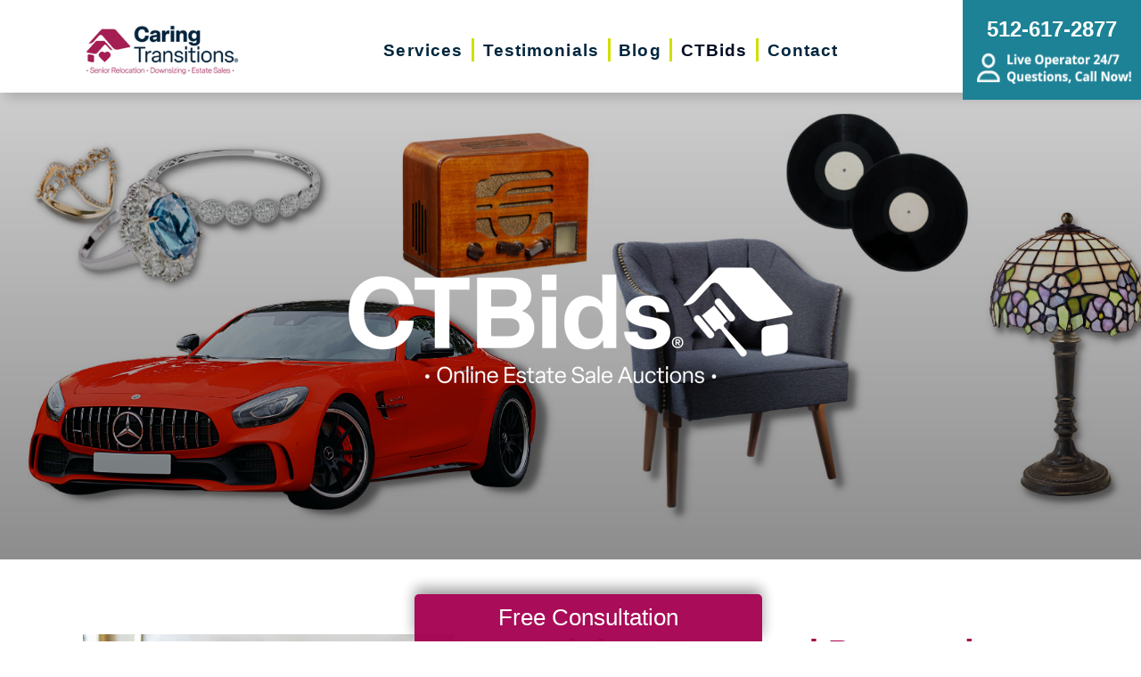

--- FILE ---
content_type: text/html; charset=utf-8
request_url: https://www.caringtransitionsrrtx.com/shop-ctbids
body_size: 8373
content:
<!DOCTYPE html>
<html  lang="en-US">
<head id="Head">
<link rel="dns-prefetch" href="https://fonts.googleapis.com" />
<link rel="dns-prefetch" href="https://www.gstatic.com" />
<link rel="preconnect" href="https://cdn.caringtransitions.com" crossorigin />
<link rel="dns-prefetch" href="https://cdn.caringtransitions.com" />
<meta content="text/html; charset=UTF-8" http-equiv="Content-Type" /><title>
	CTBids in Round Rock, TX | Caring Transitions
</title><meta id="MetaDescription" name="description" content="CTBids | CTBids is our online auction platform featuring estate sales with rare items from Round Rock, TX, and the surrounding areas of the United States." /><meta id="MetaRobots" name="robots" content="INDEX, FOLLOW" /><link href="/DependencyHandler.axd/902ddf6d082061f01bcd23b31b794f1f/134/css" type="text/css" rel="stylesheet"/><link href="https://cdn.caringtransitions.com/theme/styles/print.min.css" media="print" type="text/css" rel="stylesheet"/><script src="/DependencyHandler.axd/74aabb749550d5b5f295ce0c8f6cf588/134/js" type="text/javascript"></script><!-- Begin Favicon -->
<link rel="apple-touch-icon" sizes="180x180" href="https://cdn.caringtransitions.com/images/favicons/apple-touch-icon.png">
<link rel="icon" type="image/png" sizes="32x32" href="https://cdn.caringtransitions.com/images/favicons/favicon-32x32.png">
<link rel="icon" type="image/png" sizes="16x16" href="https://cdn.caringtransitions.com/images/favicons/favicon-16x16.png">
<link rel="manifest" href="/webmanifest.json">
<link rel="mask-icon" href="https://cdn.caringtransitions.com/images/favicons/safari-pinned-tab.svg" color="#9f2141">
<meta name="msapplication-TileColor" content="#9f2141">
<meta name="theme-color" content="#9f2141">
<!-- End Favicon -->
<!-- Begin OpenGraph -->
<meta property="og:title" content="CTBids in Round Rock, TX | Caring Transitions" />
<meta property="og:description" content="CTBids | CTBids is our online auction platform featuring estate sales with rare items from Round Rock, TX, and the surrounding areas of the United States." />
<meta property="twitter:card" content="summary" />
<meta property="twitter:title" content="CTBids in Round Rock, TX | Caring Transitions" />
<meta property="twitter:description" content="CTBids | CTBids is our online auction platform featuring estate sales with rare items from Round Rock, TX, and the surrounding areas of the United States." />
<!-- End OpenGraph -->
<!-- Begin Franchise Page Header Code --> <meta name="google-site-verification" content="Q2InbZ7oG5lF1RFfnQvzejWSOrWjDe61SCSjcdq5BLM" /><!-- End Franchise Page Header Code -->     
        
			    <script type="text/javascript">
			      var _gaq = _gaq || [];
			      _gaq.push(['_setAccount', 'UA-114510813-63']);
			      _gaq.push(['_trackPageview']);
			      
			 
			      (function() {
				    var ga = document.createElement('script'); ga.type = 'text/javascript'; ga.async = true;
				    ga.src = ('https:' == document.location.protocol ? 'https://' : 'http://') + 'stats.g.doubleclick.net/dc.js';
				    var s = document.getElementsByTagName('script')[0]; s.parentNode.insertBefore(ga, s);
			      })();
			    </script>
        
		  <meta name="viewport" content="width=device-width, initial-scale=1" /></head>
<body id="Body">

    <form method="post" action="/shop-ctbids" id="Form" enctype="multipart/form-data">
<div class="aspNetHidden">
<input type="hidden" name="__EVENTTARGET" id="__EVENTTARGET" value="" />
<input type="hidden" name="__EVENTARGUMENT" id="__EVENTARGUMENT" value="" />
<input type="hidden" name="__VIEWSTATE" id="__VIEWSTATE" value="SO7HXqoyisyYJFwJnS0vzU0cwXTq1YVRw3ekDeyNGQIAT0foOV1oASBn1HWSBEzJnL5nkkJQ4zXP+LP3kQvqrmBMXaILASiAolJDF3FnSgb7Qzs38N3bONmGGBRUjWzYqJR4U6RVUY901nGim3mLlL3pnjta6f5gCO7C5ABft5x6N/p7fLZXQrUJH2559vODfx/3DIhV0ikSN1xptS8APvjffI06Yo7IuNsVqUY4Fcw3q9vJB1Xje+VxBvo=" />
</div>

<script type="text/javascript">
//<![CDATA[
var theForm = document.forms['Form'];
if (!theForm) {
    theForm = document.Form;
}
function __doPostBack(eventTarget, eventArgument) {
    if (!theForm.onsubmit || (theForm.onsubmit() != false)) {
        theForm.__EVENTTARGET.value = eventTarget;
        theForm.__EVENTARGUMENT.value = eventArgument;
        theForm.submit();
    }
}
//]]>
</script>


<script src="/WebResource.axd?d=pynGkmcFUV2DYJX3zfJa-CIvRG8KKnhFs-1GcmGORlqEnfzvwjP2bNNRT7M1&amp;t=638628063619783110" type="text/javascript"></script>


<script src="/ScriptResource.axd?d=NJmAwtEo3IpcLyxLCyz05ubxWUDV-Rr7wLlNijcyKtYec3tnKtYWgsheKXK61t0l0qm_PwJj3Eez7tWrA0FgPTFHmicY3WsF6wqIyXO24cJZfRs002YL7JE5u4VPMXTCFScVwA2&amp;t=2a9d95e3" type="text/javascript"></script>
<script src="/ScriptResource.axd?d=dwY9oWetJoK5DQweKb4tU-JA1esCiKJgF9ZTEQrg1iK6iG5Skhpx6fQ9f7t8bX7LNA9yWEDSd0H6Uypff4b_04g_NUYXwyRCvfTtB3s0pbUjShmELZjr1aq8e2az5E_73XaGbPXYdrF2kviU0&amp;t=2a9d95e3" type="text/javascript"></script>
<div class="aspNetHidden">

	<input type="hidden" name="__VIEWSTATEGENERATOR" id="__VIEWSTATEGENERATOR" value="CA0B0334" />
	<input type="hidden" name="__VIEWSTATEENCRYPTED" id="__VIEWSTATEENCRYPTED" value="" />
	<input type="hidden" name="__EVENTVALIDATION" id="__EVENTVALIDATION" value="vKzZw+JVN0u9kbqvdHnj/U6/fHOmXQy7C3+jxdfHeIBSQd0qnpXEc5OdMNn2oCrto3xSTqfkitoYuq5KjlsyD6cyRRAQUlS9Qfo9VrRrA0HnfQNyQjpM3L32HQo0Qn06Rc4rz1NLjWHTsAfWxAMy4G/epJY7zE5Tbf7gcdk7oCnKevrc" />
</div><script src="/DependencyHandler.axd/a837458e260950bbe4fb594b7868a58b/134/js" type="text/javascript"></script>
<script type="text/javascript">
//<![CDATA[
Sys.WebForms.PageRequestManager._initialize('ScriptManager', 'Form', [], [], [], 90, '');
//]]>
</script>

        
        
        



<!--CDF(Css|/Portals/_default/skins/caringtransitions/owlcarousel/assets/owl.carousel.min.css|DnnFormBottomProvider|100)-->
<!--CDF(Css|/Portals/_default/skins/caringtransitions/common.css|DnnPageHeaderProvider|6)-->
<!--CDF(Css|/Portals/_default/skins/caringtransitions/grid.css|DnnPageHeaderProvider|100)-->
<!--CDF(Css|/Portals/_default/Skins/caringtransitions/social.css|DnnFormBottomProvider|100)-->
<!--CDF(Css|https://cdn.caringtransitions.com/theme/styles/print.min.css|DnnPageHeaderProvider|100)-->

<!--CDF(Javascript|/Portals/_default/skins/caringtransitions/owlcarousel/owl.carousel.min.js|DnnFormBottomProvider|100)-->
<!--CDF(Javascript|/Portals/_default/skins/caringtransitions/js/init.js|DnnFormBottomProvider|100)-->
<!--CDF(Javascript|/Portals/_default/skins/caringtransitions/js/anchors.js|DnnFormBottomProvider|100)-->
<!--CDF(Javascript|/Portals/_default/skins/caringtransitions/js/track.js|DnnFormBottomProvider|100)-->

<a href="#main" class="sr-only skip-link">Skip to content</a>

<div id="wrapper">
	<header id="main-header">
		<div class="inner-padding">
			<div id="logo">
				<a href="/">
					<picture>
						<source media="(max-width: 1200px)" srcset="https://cdn.caringtransitions.com/theme/images/logo-2024-scroll.png" />
						<img id="logo-img" src="https://cdn.caringtransitions.com/theme/images/logo-2024.png" data-src-orig="https://cdn.caringtransitions.com/theme/images/logo-2024.png" data-src-scrolled="https://cdn.caringtransitions.com/theme/images/logo-2024-scroll.png"  alt="Caring Transitions logo" />
					</picture>
				</a>
			</div>
			<div class="right-side">
				<nav id="main-nav">
					<ul class="inner-menu">
  <li class="root mmHasChild services child-1"><a href="https://www.caringtransitionsrrtx.com/services"><span>Services</span></a><ul>
      <li class=" mmHasChild child-1"><a href="#" class="disabled"><span>Downsizing &amp; Decluttering</span></a><ul>
          <li class=" child-1"><a href="https://www.caringtransitionsrrtx.com/services/downsizing-decluttering/downsizing"><span>Downsizing</span></a></li>
          <li class=" child-2"><a href="https://www.caringtransitionsrrtx.com/services/downsizing-decluttering/space-planning"><span>Space Planning</span></a></li>
          <li class=" mmLast child-3"><a href="https://www.caringtransitionsrrtx.com/services/downsizing-decluttering/decluttering"><span>Decluttering</span></a></li>
        </ul>
      </li>
      <li class=" mmHasChild child-2"><a href="#" class="disabled"><span>Estate Sales &amp; Online Auctions</span></a><ul>
          <li class=" child-1"><a href="https://www.caringtransitionsrrtx.com/services/estate-sales-online-auctions/estate-sales"><span>Estate Sales</span></a></li>
          <li class=" child-2"><a href="https://www.caringtransitionsrrtx.com/services/estate-sales-online-auctions/charity-estate-auctions"><span>Charity Estate Auctions</span></a></li>
          <li class=" mmLast child-3"><a href="https://www.caringtransitionsrrtx.com/services/estate-sales-online-auctions/online-estate-auctions"><span>Online Estate Auctions</span></a></li>
        </ul>
      </li>
      <li class=" mmHasChild mmLast child-3"><a href="#" class="disabled"><span>Home Clean-Outs</span></a><ul>
          <li class=" mmLast child-1"><a href="https://www.caringtransitionsrrtx.com/services/home-clean-outs/estate-cleanout-services"><span>Estate Cleanout Services</span></a></li>
        </ul>
      </li>
    </ul>
  </li>
  <li class="root child-2"><a href="https://www.caringtransitionsrrtx.com/testimonials"><span>Testimonials</span></a></li>
  <li class="root child-3"><a href="https://www.caringtransitionsrrtx.com/blog"><span>Blog</span></a></li>
  <li class="root mmSelected mmBreadcrumb child-4"><a href="https://www.caringtransitionsrrtx.com/shop-ctbids"><span>CTBids</span></a></li>
  <li class="root mmLast child-5"><a href="https://www.caringtransitionsrrtx.com/contact"><span>Contact</span></a></li>
  <li class="mobile-only"><a href="/careers">Careers</a></li>
</ul>
				</nav>
			</div>
			<a href="tel:512-617-2877" class="contact-btn" onclick="gtag('event','click_header_phone');">
				<strong>512-617-2877</strong>
				<img class="not-scrolled" src="https://cdn.caringtransitions.com/theme/images/call-now.png" 
					alt="Live Operator 24/7 - Questions, Call Now!" loading="lazy" />
			</a>
			<div class="mobile-btns">
				<a href="tel:512-617-2877" class="mobile-contact-btn" onclick="gtag('event','click_header_phone');">
					<img src="https://cdn.caringtransitions.com/theme/images/icons/phone-cyan.svg" alt="Call Us" />
				</a>
				<a href="#" class="hamburger" aria-label="Menu" id="resp-nav-toggle">
					<span class="line first"></span>
					<span class="line second"></span>
					<span class="line third"></span>
				</a>
			</div>

		</div>
	</header>
	<main id="main">

<section id="ctbids-hero" class="full-height-hero hero-gradient">
	<div class="inner-padding">
		<div class="inner">
			<h1><a href="https://ctbids.com/" target="_blank"><img src="https://cdn.caringtransitions.com/images/ctbids/ctbids-white.png" alt="CTBIDS" /></a> 
			</h1>
		</div>
	</div>
</section>

<div class="image-text image-left inner-padding">
	<div class="image">
		<div id="dnn_Row1LeftPane" class="Row1LeftPane"><div class="DnnModule DnnModule-DNN_HTML DnnModule-32618"><a name="32618"></a><div id="dnn_ctr32618_ContentPane" class="container"><!-- Start_Module_32618 --><div id="dnn_ctr32618_ModuleContent" class="DNNModuleContent ModDNNHTMLC">
	<div id="dnn_ctr32618_HtmlModule_lblContent" class="Normal">
	<p><img alt="CTBids Treasured Possesions" src="/portals/ct/images/services/shared/shop-CTBids-treasured-possessions_1.jpg" title="CTBids Treasured Possesions" /></p>

</div>


</div><!-- End_Module_32618 --></div>
</div></div>
	</div>
	<div class="text">
		<div id="dnn_Row1RightPane" class="Row1RightPane"><div class="DnnModule DnnModule-DNN_HTML DnnModule-32621"><a name="32621"></a><div id="dnn_ctr32621_ContentPane" class="container"><!-- Start_Module_32621 --><div id="dnn_ctr32621_ModuleContent" class="DNNModuleContent ModDNNHTMLC">
	<div id="dnn_ctr32621_HtmlModule_lblContent" class="Normal">
	<h2>Giving Treasured Possessions a New Life</h2>

<p>Your Caring Transitions expert will ensure a smooth CTBids transaction, allowing you and your loved ones to navigate any transition with peace of mind. With our exclusive online platform, <a href="https://CTBids.com/" target="_blank">CTBids.com</a>, buyers are bound to find something they love. Bidding starts at $1.&nbsp;</p>

<p><a class="btn btn-red" href="https://rrtx.ctbids.com" target="_blank">Shop CTBids</a></p>

</div>


</div><!-- End_Module_32621 --></div>
</div></div>
	</div>
</div>

<div class="image-text image-right inner-padding">
	<div class="image">
		<div id="dnn_Row2LeftPane" class="Row2LeftPane"><div class="DnnModule DnnModule-DNN_HTML DnnModule-32620"><a name="32620"></a><div id="dnn_ctr32620_ContentPane" class="container"><!-- Start_Module_32620 --><div id="dnn_ctr32620_ModuleContent" class="DNNModuleContent ModDNNHTMLC">
	<div id="dnn_ctr32620_HtmlModule_lblContent" class="Normal">
	<p><img alt="CTBids Employee" src="/portals/ct/images/services/shared/shop-CTBids-items.jpg" title="CTBids Employee" /></p>

</div>


</div><!-- End_Module_32620 --></div>
</div></div>
	</div>
	<div class="text">
		<div id="dnn_Row2RightPane" class="Row2RightPane"><div class="DnnModule DnnModule-DNN_HTML DnnModule-32619"><a name="32619"></a><div id="dnn_ctr32619_ContentPane" class="container"><!-- Start_Module_32619 --><div id="dnn_ctr32619_ModuleContent" class="DNNModuleContent ModDNNHTMLC">
	<div id="dnn_ctr32619_HtmlModule_lblContent" class="Normal">
	<h2>Families Love CTBids Online Auctions &amp; Estate Sales from Round Rock, TX</h2>

<p><em>&ldquo;After my mom passed, I needed to prepare my parent&rsquo;s house to put on the market. After attempting the task numerous times, myself, it became very clear that I needed help... Had I not turned to Caring Transitions, I&rsquo;d still be working on the project for another year. They not only knew what to auction, donate, or throw away, but with their online auction, I made more money than I could have made with a garage sale. They accomplished the project in a couple weeks, and it was without a doubt the best and most profitable decision for me.&rdquo;</em></p>

<p>- Jerry C., October 2022<br />
Caring Transitions Client</p>

</div>


</div><!-- End_Module_32619 --></div>
</div></div>
	</div>
</div>


<div id="dnn_ContactPane" class="ContactPane DNNEmptyPane"></div>


<div id="dnn_ContentPane" class="ContentPane DNNEmptyPane"></div>

</main>
</div>

<footer id="main-footer">
	<div class="inner-padding">
		<div class="footer-left">
			<h2>Your Total Solution</h2>
			<div class="row">
				<div class="col span3">
					<ul class="links">
						<li><a href="/services/relocation/senior-relocation">Senior Relocation</a></li>
						<li><a href="/services/relocation/senior-moving-assistance">Senior Moving Assistance</a></li>
						<li><a href="/services/relocation/packing-unpacking">Packing Services</a></li>
						<li><a href="/services/relocation/senior-resettling">Senior Resettling Services</a></li>
					</ul>
				</div>
				<div class="col span3">
					<ul class="links">
						<li><a href="/services/downsizing-decluttering/downsizing">Downsizing Help</a></li>
						<li><a href="/services/downsizing-decluttering/decluttering">Senior Decluttering Services</a></li>
						<li><a href="/services/downsizing-decluttering/space-planning">Space Planning</a></li>
					</ul>
				</div>
				<div class="col span3">
					<ul class="links">
						<li><a href="/services/estate-sales-online-auctions/estate-sales">Estate Sales</a></li>
						<li><a href="/services/estate-sales-online-auctions/online-estate-auctions">Online Estate Auctions</a></li>
						<li><a href="/services/estate-sales-online-auctions/charity-estate-auctions">Charity Estate Auctions</a></li>
					</ul>
				</div>
				<div class="col span3">
					<ul class="links">
						<li><a href="/services/home-clean-outs/estate-cleanout-services">Estate Cleanout Services</a></li>
					</ul>
				</div>
			</div>
		</div>
		<div class="footer-right">
			<div id="footer-social-icons"><a href="https://www.facebook.com/100635946164284" class="social-icon bg-neon facebook" target="_blank"  onclick="trackCustomEvent('Social', 'Click', 'Facebook');" aria-label="Facebook (opens in a new window)" title="Facebook"><span aria-hidden="true"></span></a></div>
</style>
			<a href="tel:512-617-2877" class="call" onclick="gtag('event','click_footer_phone');">
				512-617-2877
			</a>
		</div>
	</div>
</footer>

<footer id="copyright">
	<div class="inner-padding">
		<div class="row">
			<div class="col span8">
				&copy; 2026 C.T. Franchising Systems, Inc. All rights reserved. Each Office is Independently Owned and Operated.
			</div>
			<div class="col span4">
				<ul class="links">
					<li>
						<a href="/accessibility-statement">Accessibility</a>
					</li>
					<li>
						<a href="/privacy-policy">Privacy Policy</a>
					</li>
				</ul>
			</div>
		</div>
	</div>
</footer>

<input type="hidden" name="dnn$ctl18$hidAccessibilityId" id="dnn_ctl18_hidAccessibilityId" />





<a href="/contact#form" id="fixed-contact-bar">
	Free Consultation
</a>
<a href="/contact#form" id="fixed-contact-bar-mobile">
	<span class="inner-padding">Free Consultation - Tap Here!</span>
</a>

<script>
	$(document).ready(function () {
		if (!window.location.pathname.toLowerCase().startsWith('/contact')) {
            $('#fixed-contact-bar, #fixed-contact-bar-mobile').addClass('show');
		}
	});
</script>
<input type="hidden" name="dnn$ctl21$hidFranchiseUA" id="dnn_ctl21_hidFranchiseUA" value="UA-114510813-63" />
<input type="hidden" name="dnn$ctl21$hidFranchiseGA4" id="dnn_ctl21_hidFranchiseGA4" value="G-S7DY1QP21Y" />

		<!-- Franchise Analytics - UA -->
		<script type="text/javascript">
			var franchiseUA = $('#dnn_ctl21_hidFranchiseUA').val();
			var _gaq = _gaq || [];			

			if (franchiseUA != "") {
				_gaq.push(['_setAccount', franchiseUA]);
				_gaq.push(['_trackPageview']);
			}

			(function () {
				var ga = document.createElement('script'); ga.type = 'text/javascript'; ga.async = true;
				ga.src = ('https:' == document.location.protocol ? 'https://' : 'http://') + 'stats.g.doubleclick.net/dc.js';
				var s = document.getElementsByTagName('script')[0]; s.parentNode.insertBefore(ga, s);
			})();
		</script>



		<!-- Franchise Analytics - GA4 - Link -->
<script async src="https://www.googletagmanager.com/gtag/js?id=G-S7DY1QP21Y"></script>


	<!-- Franchise Analytics - GA4 -->
	<script>
		var franchiseGA4 = $('#dnn_ctl21_hidFranchiseGA4').val();

		if (franchiseGA4 != "") {
			window.dataLayer = window.dataLayer || [];
			function gtag() { dataLayer.push(arguments); }
			gtag('js', new Date());
			gtag('config', franchiseGA4);
			gtag('config', 'G-2N5TVCYFZJ'); // All Franchise Sites
			gtag('config', 'G-DHH0XXB412'); // All Sites
		}
	</script>






	<!-- Global Analytics Code -->

	<script>
		try {
			_gaq.push(['b._setAccount', 'UA-29378042-18']);
			_gaq.push(['b._trackPageview']);
		}
		catch (ex) {
			console.log("Exception using Global Analytics", ex);
		}

	</script>



    <!-- Global Franchise Analytics Code -->

    <script>
	    try {
		    _gaq.push(['c._setAccount', 'UA-29378042-19']);
		    _gaq.push(['c._trackPageview']);
	    }
	    catch (ex) {
		    console.log("Exception using Global Analytics", ex);
	    }
    </script>





<!-- These are used on inner pages only -->
<link rel="stylesheet" href="https://cdnjs.cloudflare.com/ajax/libs/lity/2.4.1/lity.min.css" />
<script type="text/javascript" src="https://cdnjs.cloudflare.com/ajax/libs/lity/2.4.1/lity.min.js" async="async"></script>

        <input name="ScrollTop" type="hidden" id="ScrollTop" />
        <input name="__dnnVariable" type="hidden" id="__dnnVariable" autocomplete="off" />
        <script src="/DependencyHandler.axd/c260e1859363d48c232d40fdb4d5cb91/134/js" type="text/javascript"></script><link href="/DependencyHandler.axd/a40c08f9a4feb2a2f66b8923ed5016f2/134/css" type="text/css" rel="stylesheet"/>
    <!-- Franchise info not loaded from cache --><!-- Begin Franchise Page Footer Code --> <!-- End Franchise Page Footer Code --><!-- Begin ld+json --> 
<script type="application/ld+json">
{"@context":"http://schema.org",
  "@type":"LocalBusiness",
  "image": "https://cdn.caringtransitions.com/theme/images/logo-large.png",
  "@id":  "https://www.caringtransitionsrrtx.com",
  "name": "Caring Transitions of Round Rock",
  "address":{
    "@type":"PostalAddress",
    "addressLocality":"Round Rock",
    "addressRegion": "TX",
    "postalCode": "78664",
    "addressCountry": "US"
},
  "geo":{
    "@type": "GeoCoordinates",
    "latitude": 30.5041,
    "longitude": -97.6602
},
  "telephone": "512-617-2877",

  "potentialAction":{
    "@type":"QuoteAction",
    "target":{
    "@type":"EntryPoint",
    "urlTemplate":"https://www.caringtransitionsrrtx.com/contact",
    "inLanguage":"en-US",
    "actionPlatform":[
      "http://schema.org/DesktopWebPlatform",
      "http://schema.org/IOSPlatform",
      "http://schema.org/AndroidPlatform"
    ]
  },
  "result":{
    "name":"Free Consultation"
  }
 } 
}
</script>
<script type="application/ld+json">
{
"@context":  "http://schema.org",
"@type": "WebSite",
"name": "Caring Transitions of Round Rock",
"url": "https://www.caringtransitionsrrtx.com"
}
</script>
<script type="application/ld+json">
{
  "@context": "http://schema.org",
  "@type": "Organization",
  "name": "Caring Transitions of Round Rock",
  "url": "https://www.caringtransitionsrrtx.com",
  "sameAs": [
    "https://www.facebook.com/100635946164284"
  ]
}
</script>
<!-- End ld+json --><style>a.btn[href="/estate-salesorg"] { display: inline-block !important; }</style></form>
    <!--CDF(Javascript|/js/dnncore.js|DnnBodyProvider|100)--><!--CDF(Javascript|/js/dnn.modalpopup.js|DnnBodyProvider|50)--><!--CDF(Css|/Resources/Shared/stylesheets/dnndefault/7.0.0/default.css|DnnPageHeaderProvider|5)--><!--CDF(Css|/Portals/_default/skins/caringtransitions/skin.css|DnnPageHeaderProvider|15)--><!--CDF(Css|/Portals/_default/skins/caringtransitions/ct-bids.css|DnnPageHeaderProvider|20)--><!--CDF(Css|/Portals/_default/containers/caringtransitions/container.css|DnnPageHeaderProvider|25)--><!--CDF(Css|/Portals/_default/containers/caringtransitions/container.css|DnnPageHeaderProvider|25)--><!--CDF(Css|/Portals/_default/containers/caringtransitions/container.css|DnnPageHeaderProvider|25)--><!--CDF(Css|/Portals/_default/containers/caringtransitions/container.css|DnnPageHeaderProvider|25)--><!--CDF(Css|/Portals/F480/portal.css|DnnPageHeaderProvider|35)--><!--CDF(Javascript|/Resources/libraries/jQuery-UI/01_13_02/jquery-ui.min.js|DnnPageHeaderProvider|10)--><!--CDF(Javascript|/Resources/libraries/jQuery/03_05_01/jquery.js|DnnPageHeaderProvider|5)-->
    
</body>
</html>
